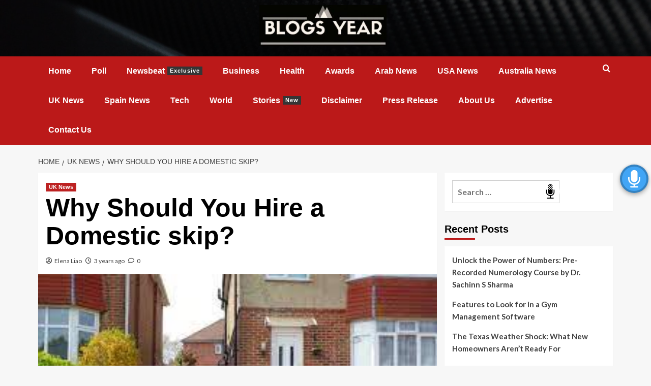

--- FILE ---
content_type: text/html; charset=UTF-8
request_url: https://blogsyear.com/why-should-you-hire-a-domestic-skip/
body_size: 19413
content:
<!doctype html>
<html lang="en-US">

<head>
	<!-- LaraPush Push Notification Integration -->
<script src="https://cdn.larapush.com/scripts/larapush-popup-5.0.0.min.js"></script>
	<!-- Google tag (gtag.js) -->
<script async src="https://www.googletagmanager.com/gtag/js?id=G-SFL6C80TPP"></script>
<script>
  window.dataLayer = window.dataLayer || [];
  function gtag(){dataLayer.push(arguments);}
  gtag('js', new Date());

  gtag('config', 'G-SFL6C80TPP');
</script>
	
    <meta charset="UTF-8">
    <meta name="viewport" content="width=device-width, initial-scale=1">
    <link rel="profile" href="https://gmpg.org/xfn/11">
    <script type="text/javascript">
/* <![CDATA[ */
(()=>{var e={};e.g=function(){if("object"==typeof globalThis)return globalThis;try{return this||new Function("return this")()}catch(e){if("object"==typeof window)return window}}(),function({ampUrl:n,isCustomizePreview:t,isAmpDevMode:r,noampQueryVarName:o,noampQueryVarValue:s,disabledStorageKey:i,mobileUserAgents:a,regexRegex:c}){if("undefined"==typeof sessionStorage)return;const d=new RegExp(c);if(!a.some((e=>{const n=e.match(d);return!(!n||!new RegExp(n[1],n[2]).test(navigator.userAgent))||navigator.userAgent.includes(e)})))return;e.g.addEventListener("DOMContentLoaded",(()=>{const e=document.getElementById("amp-mobile-version-switcher");if(!e)return;e.hidden=!1;const n=e.querySelector("a[href]");n&&n.addEventListener("click",(()=>{sessionStorage.removeItem(i)}))}));const g=r&&["paired-browsing-non-amp","paired-browsing-amp"].includes(window.name);if(sessionStorage.getItem(i)||t||g)return;const u=new URL(location.href),m=new URL(n);m.hash=u.hash,u.searchParams.has(o)&&s===u.searchParams.get(o)?sessionStorage.setItem(i,"1"):m.href!==u.href&&(window.stop(),location.replace(m.href))}({"ampUrl":"https:\/\/blogsyear.com\/why-should-you-hire-a-domestic-skip\/amp\/","noampQueryVarName":"noamp","noampQueryVarValue":"mobile","disabledStorageKey":"amp_mobile_redirect_disabled","mobileUserAgents":["Mobile","Android","Silk\/","Kindle","BlackBerry","Opera Mini","Opera Mobi"],"regexRegex":"^\\\/((?:.|\\n)+)\\\/([i]*)$","isCustomizePreview":false,"isAmpDevMode":false})})();
/* ]]> */
</script>
<meta name='robots' content='index, follow, max-image-preview:large, max-snippet:-1, max-video-preview:-1' />
<link rel='preload' href='https://fonts.googleapis.com/css?family=Source%2BSans%2BPro%3A400%2C700%7CLato%3A400%2C700&#038;subset=latin&#038;display=swap' as='style' onload="this.onload=null;this.rel='stylesheet'" type='text/css' media='all' crossorigin='anonymous'>
<link rel='preconnect' href='https://fonts.googleapis.com' crossorigin='anonymous'>
<link rel='preconnect' href='https://fonts.gstatic.com' crossorigin='anonymous'>

	<!-- This site is optimized with the Yoast SEO plugin v25.5 - https://yoast.com/wordpress/plugins/seo/ -->
	<title>Why Should You Hire a Domestic skip?</title>
	<meta name="description" content="Domestic skips are much smaller than the commercial skips found on construction sites. Skip hire Bolton offers skips in a range of sizes including 2, 4 and 8 yards, fit for a range of different projects." />
	<link rel="canonical" href="https://blogsyear.com/why-should-you-hire-a-domestic-skip/" />
	<meta property="og:locale" content="en_US" />
	<meta property="og:type" content="article" />
	<meta property="og:title" content="Why Should You Hire a Domestic skip?" />
	<meta property="og:description" content="Domestic skips are much smaller than the commercial skips found on construction sites. Skip hire Bolton offers skips in a range of sizes including 2, 4 and 8 yards, fit for a range of different projects." />
	<meta property="og:url" content="https://blogsyear.com/why-should-you-hire-a-domestic-skip/" />
	<meta property="og:site_name" content="Publish Your Passions Your Way" />
	<meta property="article:published_time" content="2022-11-15T04:30:04+00:00" />
	<meta property="article:modified_time" content="2022-11-15T04:36:11+00:00" />
	<meta property="og:image" content="https://blogsyear.com/wp-content/uploads/2022/11/skip-hire-1.jpg" />
	<meta property="og:image:width" content="275" />
	<meta property="og:image:height" content="183" />
	<meta property="og:image:type" content="image/jpeg" />
	<meta name="author" content="Elena Liao" />
	<meta name="twitter:card" content="summary_large_image" />
	<meta name="twitter:label1" content="Written by" />
	<meta name="twitter:data1" content="Elena Liao" />
	<meta name="twitter:label2" content="Est. reading time" />
	<meta name="twitter:data2" content="3 minutes" />
	<script type="application/ld+json" class="yoast-schema-graph">{"@context":"https://schema.org","@graph":[{"@type":["Article","BlogPosting"],"@id":"https://blogsyear.com/why-should-you-hire-a-domestic-skip/#article","isPartOf":{"@id":"https://blogsyear.com/why-should-you-hire-a-domestic-skip/"},"author":{"name":"Elena Liao","@id":"https://blogsyear.com/#/schema/person/f562d98747ebada6d9a4062a461b2c66"},"headline":"Why Should You Hire a Domestic skip?","datePublished":"2022-11-15T04:30:04+00:00","dateModified":"2022-11-15T04:36:11+00:00","mainEntityOfPage":{"@id":"https://blogsyear.com/why-should-you-hire-a-domestic-skip/"},"wordCount":665,"commentCount":0,"publisher":{"@id":"https://blogsyear.com/#organization"},"image":{"@id":"https://blogsyear.com/why-should-you-hire-a-domestic-skip/#primaryimage"},"thumbnailUrl":"https://blogsyear.com/wp-content/uploads/2022/11/skip-hire-1.jpg","keywords":["Skip hire Bolton"],"articleSection":["UK News"],"inLanguage":"en-US","potentialAction":[{"@type":"CommentAction","name":"Comment","target":["https://blogsyear.com/why-should-you-hire-a-domestic-skip/#respond"]}]},{"@type":"WebPage","@id":"https://blogsyear.com/why-should-you-hire-a-domestic-skip/","url":"https://blogsyear.com/why-should-you-hire-a-domestic-skip/","name":"Why Should You Hire a Domestic skip?","isPartOf":{"@id":"https://blogsyear.com/#website"},"primaryImageOfPage":{"@id":"https://blogsyear.com/why-should-you-hire-a-domestic-skip/#primaryimage"},"image":{"@id":"https://blogsyear.com/why-should-you-hire-a-domestic-skip/#primaryimage"},"thumbnailUrl":"https://blogsyear.com/wp-content/uploads/2022/11/skip-hire-1.jpg","datePublished":"2022-11-15T04:30:04+00:00","dateModified":"2022-11-15T04:36:11+00:00","description":"Domestic skips are much smaller than the commercial skips found on construction sites. Skip hire Bolton offers skips in a range of sizes including 2, 4 and 8 yards, fit for a range of different projects.","breadcrumb":{"@id":"https://blogsyear.com/why-should-you-hire-a-domestic-skip/#breadcrumb"},"inLanguage":"en-US","potentialAction":[{"@type":"ReadAction","target":["https://blogsyear.com/why-should-you-hire-a-domestic-skip/"]}]},{"@type":"ImageObject","inLanguage":"en-US","@id":"https://blogsyear.com/why-should-you-hire-a-domestic-skip/#primaryimage","url":"https://blogsyear.com/wp-content/uploads/2022/11/skip-hire-1.jpg","contentUrl":"https://blogsyear.com/wp-content/uploads/2022/11/skip-hire-1.jpg","width":275,"height":183,"caption":"Skip hire"},{"@type":"BreadcrumbList","@id":"https://blogsyear.com/why-should-you-hire-a-domestic-skip/#breadcrumb","itemListElement":[{"@type":"ListItem","position":1,"name":"Home","item":"https://blogsyear.com/"},{"@type":"ListItem","position":2,"name":"Blog","item":"https://blogsyear.com/blog/"},{"@type":"ListItem","position":3,"name":"Why Should You Hire a Domestic skip?"}]},{"@type":"WebSite","@id":"https://blogsyear.com/#website","url":"https://blogsyear.com/","name":"Publish Your Passions Your Way","description":"The Best Blogs of the Year","publisher":{"@id":"https://blogsyear.com/#organization"},"potentialAction":[{"@type":"SearchAction","target":{"@type":"EntryPoint","urlTemplate":"https://blogsyear.com/?s={search_term_string}"},"query-input":{"@type":"PropertyValueSpecification","valueRequired":true,"valueName":"search_term_string"}}],"inLanguage":"en-US"},{"@type":"Organization","@id":"https://blogsyear.com/#organization","name":"Publish Your Passions Your Way","url":"https://blogsyear.com/","logo":{"@type":"ImageObject","inLanguage":"en-US","@id":"https://blogsyear.com/#/schema/logo/image/","url":"https://blogsyear.com/wp-content/uploads/2019/01/cropped-BLO-1-300x97-1.jpg","contentUrl":"https://blogsyear.com/wp-content/uploads/2019/01/cropped-BLO-1-300x97-1.jpg","width":300,"height":97,"caption":"Publish Your Passions Your Way"},"image":{"@id":"https://blogsyear.com/#/schema/logo/image/"}},{"@type":"Person","@id":"https://blogsyear.com/#/schema/person/f562d98747ebada6d9a4062a461b2c66","name":"Elena Liao","image":{"@type":"ImageObject","inLanguage":"en-US","@id":"https://blogsyear.com/#/schema/person/image/","url":"https://secure.gravatar.com/avatar/4b7c0a36fcfa11a4d92a40cc98427693f92ac8b184ced954d907f34083939be6?s=96&r=g","contentUrl":"https://secure.gravatar.com/avatar/4b7c0a36fcfa11a4d92a40cc98427693f92ac8b184ced954d907f34083939be6?s=96&r=g","caption":"Elena Liao"},"description":"Blogs Year is an Internationalist literary Magazine Based in the United states, United Kingdom, India, Australia, Newzeland &amp; Other 150+ Countries In the World Publishing a Variety of Contemporary Writers from Around the world, it Provides Informational, Latest, Viral , Trending News of the Worldwide","sameAs":["https://blogsyear.com/"],"url":"https://blogsyear.com/author/blogsyearmagazine/"}]}</script>
	<!-- / Yoast SEO plugin. -->


<link rel='dns-prefetch' href='//fonts.googleapis.com' />
<link rel='preconnect' href='https://fonts.googleapis.com' />
<link rel='preconnect' href='https://fonts.gstatic.com' />
<link rel="alternate" type="application/rss+xml" title="Publish Your Passions Your Way &raquo; Feed" href="https://blogsyear.com/feed/" />
<link rel="alternate" type="application/rss+xml" title="Publish Your Passions Your Way &raquo; Comments Feed" href="https://blogsyear.com/comments/feed/" />
<link rel="alternate" type="application/rss+xml" title="Publish Your Passions Your Way &raquo; Why Should You Hire a Domestic skip? Comments Feed" href="https://blogsyear.com/why-should-you-hire-a-domestic-skip/feed/" />
<link rel="alternate" title="oEmbed (JSON)" type="application/json+oembed" href="https://blogsyear.com/wp-json/oembed/1.0/embed?url=https%3A%2F%2Fblogsyear.com%2Fwhy-should-you-hire-a-domestic-skip%2F" />
<link rel="alternate" title="oEmbed (XML)" type="text/xml+oembed" href="https://blogsyear.com/wp-json/oembed/1.0/embed?url=https%3A%2F%2Fblogsyear.com%2Fwhy-should-you-hire-a-domestic-skip%2F&#038;format=xml" />
<style id='wp-img-auto-sizes-contain-inline-css' type='text/css'>
img:is([sizes=auto i],[sizes^="auto," i]){contain-intrinsic-size:3000px 1500px}
/*# sourceURL=wp-img-auto-sizes-contain-inline-css */
</style>

<style id='wp-emoji-styles-inline-css' type='text/css'>

	img.wp-smiley, img.emoji {
		display: inline !important;
		border: none !important;
		box-shadow: none !important;
		height: 1em !important;
		width: 1em !important;
		margin: 0 0.07em !important;
		vertical-align: -0.1em !important;
		background: none !important;
		padding: 0 !important;
	}
/*# sourceURL=wp-emoji-styles-inline-css */
</style>
<link rel='stylesheet' id='contact-form-7-css' href='https://blogsyear.com/wp-content/plugins/contact-form-7/includes/css/styles.css?ver=6.1.4' type='text/css' media='all' />
<link rel='stylesheet' id='ez-toc-css' href='https://blogsyear.com/wp-content/plugins/easy-table-of-contents/assets/css/screen.min.css?ver=2.0.80' type='text/css' media='all' />
<style id='ez-toc-inline-css' type='text/css'>
div#ez-toc-container .ez-toc-title {font-size: 120%;}div#ez-toc-container .ez-toc-title {font-weight: 500;}div#ez-toc-container ul li , div#ez-toc-container ul li a {font-size: 95%;}div#ez-toc-container ul li , div#ez-toc-container ul li a {font-weight: 500;}div#ez-toc-container nav ul ul li {font-size: 90%;}.ez-toc-box-title {font-weight: bold; margin-bottom: 10px; text-align: center; text-transform: uppercase; letter-spacing: 1px; color: #666; padding-bottom: 5px;position:absolute;top:-4%;left:5%;background-color: inherit;transition: top 0.3s ease;}.ez-toc-box-title.toc-closed {top:-25%;}
.ez-toc-container-direction {direction: ltr;}.ez-toc-counter ul{counter-reset: item ;}.ez-toc-counter nav ul li a::before {content: counters(item, '.', decimal) '. ';display: inline-block;counter-increment: item;flex-grow: 0;flex-shrink: 0;margin-right: .2em; float: left; }.ez-toc-widget-direction {direction: ltr;}.ez-toc-widget-container ul{counter-reset: item ;}.ez-toc-widget-container nav ul li a::before {content: counters(item, '.', decimal) '. ';display: inline-block;counter-increment: item;flex-grow: 0;flex-shrink: 0;margin-right: .2em; float: left; }
/*# sourceURL=ez-toc-inline-css */
</style>
<link rel='stylesheet' id='universal-voice-search-css' href='https://blogsyear.com/wp-content/plugins/universal-voice-search/css/universal-voice-search.css?ver=1768626110' type='text/css' media='screen' />
<link crossorigin="anonymous" rel='stylesheet' id='covernews-google-fonts-css' href='https://fonts.googleapis.com/css?family=Source%2BSans%2BPro%3A400%2C700%7CLato%3A400%2C700&#038;subset=latin&#038;display=swap' type='text/css' media='all' />
<link rel='stylesheet' id='covernews-icons-css' href='https://blogsyear.com/wp-content/themes/covernews/assets/icons/style.css?ver=6.9' type='text/css' media='all' />
<link rel='stylesheet' id='bootstrap-css' href='https://blogsyear.com/wp-content/themes/covernews/assets/bootstrap/css/bootstrap.min.css?ver=6.9' type='text/css' media='all' />
<link rel='stylesheet' id='covernews-style-css' href='https://blogsyear.com/wp-content/themes/covernews/style.min.css?ver=5.2.2' type='text/css' media='all' />
<script type="text/javascript" src="https://blogsyear.com/wp-includes/js/jquery/jquery.min.js?ver=3.7.1" id="jquery-core-js"></script>
<script type="text/javascript" src="https://blogsyear.com/wp-includes/js/jquery/jquery-migrate.min.js?ver=3.4.1" id="jquery-migrate-js"></script>
<link rel="https://api.w.org/" href="https://blogsyear.com/wp-json/" /><link rel="alternate" title="JSON" type="application/json" href="https://blogsyear.com/wp-json/wp/v2/posts/12383" /><link rel="EditURI" type="application/rsd+xml" title="RSD" href="https://blogsyear.com/xmlrpc.php?rsd" />
<meta name="generator" content="WordPress 6.9" />
<link rel='shortlink' href='https://blogsyear.com/?p=12383' />
<!-- LaraPush Push Notification Integration by Plugin -->
<script src="https://cdn.larapush.com/scripts/larapush-popup-5.0.0.min.js"></script>
<script>
    var additionalJsCode = "function LoadLaraPush(){ if (typeof LaraPush === \"function\") {new LaraPush(JSON.parse(atob('[base64]')), JSON.parse(atob('[base64]')));}}LoadLaraPush();";
    eval(additionalJsCode);
</script>
<!-- /.LaraPush Push Notification Integration by Plugin -->
<link rel="alternate" type="text/html" media="only screen and (max-width: 640px)" href="https://blogsyear.com/why-should-you-hire-a-domestic-skip/amp/"><link rel="preload" href="https://blogsyear.com/wp-content/uploads/2018/07/cropped-pexels-photo-596815-1-1-2.jpeg" as="image"><link rel="pingback" href="https://blogsyear.com/xmlrpc.php">        <style type="text/css">
                        .site-title,
            .site-description {
                position: absolute;
                clip: rect(1px, 1px, 1px, 1px);
                display: none;
            }

                    .elementor-template-full-width .elementor-section.elementor-section-full_width > .elementor-container,
        .elementor-template-full-width .elementor-section.elementor-section-boxed > .elementor-container{
            max-width: 1200px;
        }
        @media (min-width: 1600px){
            .elementor-template-full-width .elementor-section.elementor-section-full_width > .elementor-container,
            .elementor-template-full-width .elementor-section.elementor-section-boxed > .elementor-container{
                max-width: 1600px;
            }
        }
        
        .align-content-left .elementor-section-stretched,
        .align-content-right .elementor-section-stretched {
            max-width: 100%;
            left: 0 !important;
        }


        </style>
        <link rel="amphtml" href="https://blogsyear.com/why-should-you-hire-a-domestic-skip/amp/"><style>#amp-mobile-version-switcher{left:0;position:absolute;width:100%;z-index:100}#amp-mobile-version-switcher>a{background-color:#444;border:0;color:#eaeaea;display:block;font-family:-apple-system,BlinkMacSystemFont,Segoe UI,Roboto,Oxygen-Sans,Ubuntu,Cantarell,Helvetica Neue,sans-serif;font-size:16px;font-weight:600;padding:15px 0;text-align:center;-webkit-text-decoration:none;text-decoration:none}#amp-mobile-version-switcher>a:active,#amp-mobile-version-switcher>a:focus,#amp-mobile-version-switcher>a:hover{-webkit-text-decoration:underline;text-decoration:underline}</style><link rel="icon" href="https://blogsyear.com/wp-content/uploads/2023/09/cropped-377267239_903735374545920_7120930196375819071_n-32x32.jpg" sizes="32x32" />
<link rel="icon" href="https://blogsyear.com/wp-content/uploads/2023/09/cropped-377267239_903735374545920_7120930196375819071_n-192x192.jpg" sizes="192x192" />
<link rel="apple-touch-icon" href="https://blogsyear.com/wp-content/uploads/2023/09/cropped-377267239_903735374545920_7120930196375819071_n-180x180.jpg" />
<meta name="msapplication-TileImage" content="https://blogsyear.com/wp-content/uploads/2023/09/cropped-377267239_903735374545920_7120930196375819071_n-270x270.jpg" />
		<style type="text/css" id="wp-custom-css">
			.top-masthead {
    display: none;
}
.site-branding h1, .site-branding p {
    display: none;
}
span.hide-credit {
    display: none;
}
.masthead-banner .col-md-4 {
	width:100%;
}
.masthead-banner .site-branding {
	text-align:center;
}
.masthead-banner .custom-logo-link img {
	width:250px;
}
.masthead-banner.data-bg {
    padding: 10px 0;
}
.main-navigation .menu ul.menu-desktop > li > a {
	padding: 20px;
}
.container {
    padding-left: 50px;
    padding-right: 50px;
}
		</style>
		</head>

<body class="wp-singular post-template-default single single-post postid-12383 single-format-standard wp-custom-logo wp-embed-responsive wp-theme-covernews default-content-layout scrollup-sticky-header aft-sticky-header aft-sticky-sidebar default aft-container-default aft-main-banner-slider-editors-picks-trending single-content-mode-default header-image-default align-content-left aft-and">
    
    
    <div id="page" class="site">
        <a class="skip-link screen-reader-text" href="#content">Skip to content</a>

        <div class="header-layout-1">
            <div class="top-masthead">

            <div class="container">
                <div class="row">
                                            <div class="col-xs-12 col-sm-12 col-md-8 device-center">
                                                            <span class="topbar-date">
                                    January 17, 2026                                </span>

                            
                            <div class="top-navigation"><ul id="top-menu" class="menu"><li id="menu-item-1522" class="menu-item menu-item-type-post_type menu-item-object-page menu-item-1522"><a href="https://blogsyear.com/?page_id=222">Login</a></li>
<li id="menu-item-1523" class="menu-item menu-item-type-post_type menu-item-object-page menu-item-1523"><a href="https://blogsyear.com/?page_id=220">Registration</a></li>
<li id="menu-item-1521" class="menu-item menu-item-type-post_type menu-item-object-page menu-item-1521"><a href="https://blogsyear.com/?page_id=229">Submit Post</a></li>
</ul></div>                        </div>
                                                        </div>
            </div>
        </div> <!--    Topbar Ends-->
        <header id="masthead" class="site-header">
                <div class="masthead-banner af-header-image data-bg"  style="background-image: url(https://blogsyear.com/wp-content/uploads/2018/07/cropped-pexels-photo-596815-1-1-2.jpeg);" >
            <div class="container">
                <div class="row">
                    <div class="col-md-4">
                        <div class="site-branding">
                            <a href="https://blogsyear.com/" class="custom-logo-link" rel="home"><img width="300" height="97" src="https://blogsyear.com/wp-content/uploads/2019/01/cropped-BLO-1-300x97-1.jpg" class="custom-logo" alt="Blogsyear" decoding="async" loading="lazy" /></a>                                <p class="site-title font-family-1">
                                    <a href="https://blogsyear.com/" rel="home">Publish Your Passions Your Way</a>
                                </p>
                            
                                                            <p class="site-description">The Best Blogs of the Year</p>
                                                    </div>
                    </div>
                    <div class="col-md-8">
                                    <div class="banner-promotions-wrapper">
                                    <div class="promotion-section">
                        <a href="http://www.blogsyear.com" target="_blank">
                                                    </a>
                    </div>
                                
            </div>
            <!-- Trending line END -->
                                </div>
                </div>
            </div>
        </div>
        <nav id="site-navigation" class="main-navigation">
            <div class="container">
                <div class="row">
                    <div class="kol-12">
                        <div class="navigation-container">

                            <div class="main-navigation-container-items-wrapper">

                                <span class="toggle-menu" aria-controls="primary-menu" aria-expanded="false">
                                    <a href="javascript:void(0)" class="aft-void-menu">
                                        <span class="screen-reader-text">Primary Menu</span>
                                        <i class="ham"></i>
                                    </a>
                                </span>
                                <span class="af-mobile-site-title-wrap">
                                    <a href="https://blogsyear.com/" class="custom-logo-link" rel="home"><img width="300" height="97" src="https://blogsyear.com/wp-content/uploads/2019/01/cropped-BLO-1-300x97-1.jpg" class="custom-logo" alt="Blogsyear" decoding="async" loading="lazy" /></a>                                    <p class="site-title font-family-1">
                                        <a href="https://blogsyear.com/" rel="home">Publish Your Passions Your Way</a>
                                    </p>
                                </span>
                                <div class="menu main-menu"><ul id="primary-menu" class="menu"><li id="menu-item-1487" class="menu-item menu-item-type-custom menu-item-object-custom menu-item-home menu-item-1487"><a href="https://blogsyear.com/">Home</a></li>
<li id="menu-item-6914" class="menu-item menu-item-type-custom menu-item-object-custom menu-item-6914"><a href="https://blogsyear.com/poll/">Poll</a></li>
<li id="menu-item-1478" class="menu-item menu-item-type-taxonomy menu-item-object-category menu-item-1478"><a href="https://blogsyear.com/category/newsbeat/">Newsbeat<span class="menu-description">Exclusive</span></a></li>
<li id="menu-item-1479" class="menu-item menu-item-type-taxonomy menu-item-object-category menu-item-1479"><a href="https://blogsyear.com/category/business/">Business</a></li>
<li id="menu-item-1481" class="menu-item menu-item-type-taxonomy menu-item-object-category menu-item-1481"><a href="https://blogsyear.com/category/health/">Health</a></li>
<li id="menu-item-6256" class="menu-item menu-item-type-taxonomy menu-item-object-category menu-item-6256"><a href="https://blogsyear.com/category/awards/">Awards</a></li>
<li id="menu-item-8763" class="menu-item menu-item-type-taxonomy menu-item-object-category menu-item-8763"><a href="https://blogsyear.com/category/arab-news/">Arab News</a></li>
<li id="menu-item-8760" class="menu-item menu-item-type-taxonomy menu-item-object-category menu-item-8760"><a href="https://blogsyear.com/category/usa-news/">USA News</a></li>
<li id="menu-item-8761" class="menu-item menu-item-type-taxonomy menu-item-object-category menu-item-8761"><a href="https://blogsyear.com/category/australia-news/">Australia News</a></li>
<li id="menu-item-8762" class="menu-item menu-item-type-taxonomy menu-item-object-category current-post-ancestor current-menu-parent current-post-parent menu-item-8762"><a href="https://blogsyear.com/category/uk-news/">UK News</a></li>
<li id="menu-item-10420" class="menu-item menu-item-type-taxonomy menu-item-object-category menu-item-10420"><a href="https://blogsyear.com/category/spain/">Spain News</a></li>
<li id="menu-item-1480" class="menu-item menu-item-type-taxonomy menu-item-object-category menu-item-1480"><a href="https://blogsyear.com/category/tech/">Tech</a></li>
<li id="menu-item-1485" class="menu-item menu-item-type-taxonomy menu-item-object-category menu-item-1485"><a href="https://blogsyear.com/category/world/">World</a></li>
<li id="menu-item-1484" class="menu-item menu-item-type-taxonomy menu-item-object-category menu-item-1484"><a href="https://blogsyear.com/category/stories/">Stories<span class="menu-description">New</span></a></li>
<li id="menu-item-6259" class="menu-item menu-item-type-post_type menu-item-object-page menu-item-6259"><a href="https://blogsyear.com/disclaimer/">Disclaimer</a></li>
<li id="menu-item-15463" class="menu-item menu-item-type-taxonomy menu-item-object-category menu-item-15463"><a href="https://blogsyear.com/category/press-release/">Press Release</a></li>
<li id="menu-item-6261" class="menu-item menu-item-type-post_type menu-item-object-page menu-item-6261"><a href="https://blogsyear.com/about-us/">About Us</a></li>
<li id="menu-item-6257" class="menu-item menu-item-type-post_type menu-item-object-page menu-item-6257"><a href="https://blogsyear.com/advertise/">Advertise</a></li>
<li id="menu-item-6260" class="menu-item menu-item-type-post_type menu-item-object-page menu-item-6260"><a href="https://blogsyear.com/contact-us/">Contact Us</a></li>
</ul></div>                            </div>
                            <div class="cart-search">

                                <div class="af-search-wrap">
                                    <div class="search-overlay">
                                        <a href="#" title="Search" class="search-icon">
                                            <i class="fa fa-search"></i>
                                        </a>
                                        <div class="af-search-form">
                                            <form role="search" method="get" class="search-form" action="https://blogsyear.com/">
				<label>
					<span class="screen-reader-text">Search for:</span>
					<input type="search" class="search-field" placeholder="Search &hellip;" value="" name="s" />
				</label>
				<input type="submit" class="search-submit" value="Search" />
			</form>                                        </div>
                                    </div>
                                </div>
                            </div>


                        </div>
                    </div>
                </div>
            </div>
        </nav>
    </header>
</div>

        
            <div id="content" class="container">
                                <div class="em-breadcrumbs font-family-1 covernews-breadcrumbs">
            <div class="row">
                <div role="navigation" aria-label="Breadcrumbs" class="breadcrumb-trail breadcrumbs" itemprop="breadcrumb"><ul class="trail-items" itemscope itemtype="http://schema.org/BreadcrumbList"><meta name="numberOfItems" content="3" /><meta name="itemListOrder" content="Ascending" /><li itemprop="itemListElement" itemscope itemtype="http://schema.org/ListItem" class="trail-item trail-begin"><a href="https://blogsyear.com/" rel="home" itemprop="item"><span itemprop="name">Home</span></a><meta itemprop="position" content="1" /></li><li itemprop="itemListElement" itemscope itemtype="http://schema.org/ListItem" class="trail-item"><a href="https://blogsyear.com/category/uk-news/" itemprop="item"><span itemprop="name">UK News</span></a><meta itemprop="position" content="2" /></li><li itemprop="itemListElement" itemscope itemtype="http://schema.org/ListItem" class="trail-item trail-end"><a href="https://blogsyear.com/why-should-you-hire-a-domestic-skip/" itemprop="item"><span itemprop="name">Why Should You Hire a Domestic skip?</span></a><meta itemprop="position" content="3" /></li></ul></div>            </div>
        </div>
                <div class="section-block-upper row">
                <div id="primary" class="content-area">
                    <main id="main" class="site-main">

                                                    <article id="post-12383" class="af-single-article post-12383 post type-post status-publish format-standard has-post-thumbnail hentry category-uk-news tag-skip-hire-bolton">
                                <div class="entry-content-wrap">
                                    <header class="entry-header">

    <div class="header-details-wrapper">
        <div class="entry-header-details">
                            <div class="figure-categories figure-categories-bg">
                                        <ul class="cat-links"><li class="meta-category">
                             <a class="covernews-categories category-color-1"
                            href="https://blogsyear.com/category/uk-news/" 
                            aria-label="View all posts in UK News"> 
                                 UK News
                             </a>
                        </li></ul>                </div>
                        <h1 class="entry-title">Why Should You Hire a Domestic skip?</h1>
            
                
    <span class="author-links">

      
        <span class="item-metadata posts-author">
          <i class="far fa-user-circle"></i>
                          <a href="https://blogsyear.com/author/blogsyearmagazine/">
                    Elena Liao                </a>
               </span>
                    <span class="item-metadata posts-date">
          <i class="far fa-clock"></i>
          <a href="https://blogsyear.com/2022/11/">
            3 years ago          </a>
        </span>
                      <span class="aft-comment-count">
            <a href="https://blogsyear.com/why-should-you-hire-a-domestic-skip/">
              <i class="far fa-comment"></i>
              <span class="aft-show-hover">
                0              </span>
            </a>
          </span>
          </span>
                

                    </div>
    </div>

        <div class="aft-post-thumbnail-wrapper">    
                    <div class="post-thumbnail full-width-image">
                    <img width="275" height="183" src="https://blogsyear.com/wp-content/uploads/2022/11/skip-hire-1.jpg" class="attachment-covernews-featured size-covernews-featured wp-post-image" alt="Skip hire" decoding="async" fetchpriority="high" loading="lazy" />                </div>
            
                </div>
    </header><!-- .entry-header -->                                    

    <div class="entry-content">
        <p><span style="font-weight: 400;">If you’re planning on renovating your home or simply having a declutter, you need to consider the amount of broken and unwanted items that will build up to be thrown away.</span></p>
<p><em>Also Read: &#8211;<span style="color: #0000ff;"><a style="color: #0000ff;" href="https://blogsyear.com/everything-you-need-to-know-about-skip-hire-chorley/"><strong>Everything You Need to Know About Skip Hire Chorley</strong></a></span></em></p>
<p><span style="font-weight: 400;">But how do you manage waste during home and garden makeovers?</span></p>
<p><span style="font-weight: 400;">Hiring a domestic skip is a fuss-free waste removal solution that won’t break the bank. It’s completely customisable, eco-friendly and gives you the space to plan your renovations. </span></p>
<p><span style="font-weight: 400;">Here’s everything you need to know about domestic </span><b>skip hire Bolton</b><span style="font-weight: 400;"> and why you should consider hiring.</span></p>
<div id="ez-toc-container" class="ez-toc-v2_0_80 counter-hierarchy ez-toc-counter ez-toc-grey ez-toc-container-direction">
<div class="ez-toc-title-container">
<p class="ez-toc-title" style="cursor:inherit">Table of Contents</p>
<span class="ez-toc-title-toggle"><a href="#" class="ez-toc-pull-right ez-toc-btn ez-toc-btn-xs ez-toc-btn-default ez-toc-toggle" aria-label="Toggle Table of Content"><span class="ez-toc-js-icon-con"><span class=""><span class="eztoc-hide" style="display:none;">Toggle</span><span class="ez-toc-icon-toggle-span"><svg style="fill: #999;color:#999" xmlns="http://www.w3.org/2000/svg" class="list-377408" width="20px" height="20px" viewBox="0 0 24 24" fill="none"><path d="M6 6H4v2h2V6zm14 0H8v2h12V6zM4 11h2v2H4v-2zm16 0H8v2h12v-2zM4 16h2v2H4v-2zm16 0H8v2h12v-2z" fill="currentColor"></path></svg><svg style="fill: #999;color:#999" class="arrow-unsorted-368013" xmlns="http://www.w3.org/2000/svg" width="10px" height="10px" viewBox="0 0 24 24" version="1.2" baseProfile="tiny"><path d="M18.2 9.3l-6.2-6.3-6.2 6.3c-.2.2-.3.4-.3.7s.1.5.3.7c.2.2.4.3.7.3h11c.3 0 .5-.1.7-.3.2-.2.3-.5.3-.7s-.1-.5-.3-.7zM5.8 14.7l6.2 6.3 6.2-6.3c.2-.2.3-.5.3-.7s-.1-.5-.3-.7c-.2-.2-.4-.3-.7-.3h-11c-.3 0-.5.1-.7.3-.2.2-.3.5-.3.7s.1.5.3.7z"/></svg></span></span></span></a></span></div>
<nav><ul class='ez-toc-list ez-toc-list-level-1 ' ><li class='ez-toc-page-1 ez-toc-heading-level-3'><a class="ez-toc-link ez-toc-heading-1" href="#What_is_domestic_skip_hire_in_Bolton" >What is domestic skip hire in Bolton?</a></li><li class='ez-toc-page-1 ez-toc-heading-level-3'><a class="ez-toc-link ez-toc-heading-2" href="#What_is_skip_hire_in_Bolton_used_for" >What is skip hire in Bolton used for?</a></li><li class='ez-toc-page-1 ez-toc-heading-level-3'><a class="ez-toc-link ez-toc-heading-3" href="#The_benefits_of_domestic_skip_hire_Bolton" >The benefits of domestic skip hire Bolton</a></li><li class='ez-toc-page-1 ez-toc-heading-level-3'><a class="ez-toc-link ez-toc-heading-4" href="#Domestic_skips_are_convenient" >Domestic skips are convenient</a></li><li class='ez-toc-page-1 ez-toc-heading-level-3'><a class="ez-toc-link ez-toc-heading-5" href="#Skips_are_eco-friendly" >Skips are eco-friendly</a></li><li class='ez-toc-page-1 ez-toc-heading-level-3'><a class="ez-toc-link ez-toc-heading-6" href="#Skip_hire_will_speed_up_your_work" >Skip hire will speed up your work</a></li><li class='ez-toc-page-1 ez-toc-heading-level-3'><a class="ez-toc-link ez-toc-heading-7" href="#Domestic_skip_hire_improves_health_and_safety" >Domestic skip hire improves health and safety</a></li><li class='ez-toc-page-1 ez-toc-heading-level-3'><a class="ez-toc-link ez-toc-heading-8" href="#Get_in_touch_with_the_specialists_on_skip_hire_in_Bolton" >Get in touch with the specialists on skip hire in Bolton</a></li></ul></nav></div>
<h3><span class="ez-toc-section" id="What_is_domestic_skip_hire_in_Bolton"></span><strong><em>What is domestic skip hire in Bolton?</em></strong><span class="ez-toc-section-end"></span></h3>
<p><span style="font-weight: 400;">When talking about domestic skip hire, we’re referring to skips hired for household projects. </span></p>
<p><span style="font-weight: 400;">Domestic skips are much smaller than the commercial skips found on construction sites.</span> <a href="https://boltonskiphire.co.uk/"><b>Skip hire Bolton</b><span style="font-weight: 400;"> </span></a><span style="font-weight: 400;">offers skips in a range of sizes including 2, 4 and 8 yards, fit for a range of different projects.</span></p>
<h3><span class="ez-toc-section" id="What_is_skip_hire_in_Bolton_used_for"></span><em><strong>What is skip hire in Bolton used for?</strong></em><span class="ez-toc-section-end"></span></h3>
<p><span style="font-weight: 400;">Skip hire in Bolton is excellently suited to a range of smaller domestic projects, including:</span></p>
<ul>
<li style="font-weight: 400;" aria-level="1"><span style="font-weight: 400;">House clear-outs</span></li>
<li style="font-weight: 400;" aria-level="1"><span style="font-weight: 400;">Kitchen and bathroom renovations</span></li>
<li style="font-weight: 400;" aria-level="1"><span style="font-weight: 400;">Garden renovations and landscaping</span></li>
<li style="font-weight: 400;" aria-level="1"><span style="font-weight: 400;">Attic conversions</span></li>
</ul>
<p><span style="font-weight: 400;">Skips can be placed at the front of your home, or the rear depending on accessibility.</span></p>
<p><span style="font-weight: 400;">However, you will need a skip hire permit if you’re planning to keep the skip on a public road. You can apply for this through your local council.</span></p>
<h3><span class="ez-toc-section" id="The_benefits_of_domestic_skip_hire_Bolton"></span><em><strong>The benefits of domestic skip hire Bolton</strong></em><span class="ez-toc-section-end"></span></h3>
<p><span style="font-weight: 400;">Hiring a skip offers a whole host of fantastic advantages that make them a brilliant way to manage waste. Here are just a few of the benefits:</span></p>
<h3><span class="ez-toc-section" id="Domestic_skips_are_convenient"></span><em><strong>Domestic skips are convenient</strong></em><span class="ez-toc-section-end"></span></h3>
<p><span style="font-weight: 400;">Imagine clearing out your home for renovation and having to drive back and forth to the tip – what a hassle!</span></p>
<p><span style="font-weight: 400;">Hiring a domestic skip means you can dispose of rubbish as soon as possible without leaving your property.</span></p>
<p><span style="font-weight: 400;">Skip hire in Bolton is highly convenient as its delivered to your home and collected at a time that suits you.</span></p>
<h3><span class="ez-toc-section" id="Skips_are_eco-friendly"></span><em><strong>Skips are eco-friendly</strong></em><span class="ez-toc-section-end"></span></h3>
<p><span style="font-weight: 400;">With domestic skip hire, doing what’s best for the environment is easy. Skip hire firms know exactly what to do with your rubbish, where to dispose of it correctly and what materials can be recycled.</span></p>
<p><span style="font-weight: 400;">This saves you the hassle of working it out and prevents the worry of accidentally disposing of waste in the wrong places.</span></p>
<p><span style="font-weight: 400;">Additionally, with the saved journeys to and from the tip, you aren’t using your car as much, meaning less unnecessary pollution will be produced. </span></p>
<h3><span class="ez-toc-section" id="Skip_hire_will_speed_up_your_work"></span><em><strong>Skip hire will speed up your work</strong></em><span class="ez-toc-section-end"></span></h3>
<p><span style="font-weight: 400;">Without being able to dispose of your clutter, there’s little choice but to leave it in the garage, back garden or down the side of your house, blocking valuable space. </span></p>
<p><span style="font-weight: 400;">This could mean pausing renovation work until it’s been removed, which is very frustrating and time-consuming.</span></p>
<p><span style="font-weight: 400;">With a domestic skip being just outside your home, you’re free to complete your project as quickly as you can. </span></p>
<h3><span class="ez-toc-section" id="Domestic_skip_hire_improves_health_and_safety"></span><em><strong>Domestic skip hire improves health and safety</strong></em><span class="ez-toc-section-end"></span></h3>
<p><span style="font-weight: 400;">Leaving waste around, such as old furniture and debris, is a recipe for disaster and could lead to accidents in your home. </span></p>
<p><span style="font-weight: 400;">Hiring a domestic skip can help to make your project safer and prevent children or pets from potential injuries.</span></p>
<h3><span class="ez-toc-section" id="Get_in_touch_with_the_specialists_on_skip_hire_in_Bolton"></span><em><strong>Get in touch with the specialists on skip hire in Bolton</strong></em><span class="ez-toc-section-end"></span></h3>
<p><span style="font-weight: 400;">When it comes to home renovations or general cleanouts, hiring a domestic skip is a no-brainer. </span></p>
<p><span style="font-weight: 400;">If you’d like to speak with a professional and are interested in hiring a domestic skip, look no further than Bolton Skip Hire</span><b>.</b></p>
<p><span style="font-weight: 400;">Specialising in skip hire in Bolton, their team of knowledgeable and experienced experts have been providing reliable skip-hire services for over 20 years &#8211; you could say they know a thing or two about domestic skip-hire.</span></p>
<p><span style="font-weight: 400;">You can get in touch with Bolton Skip Hire by calling 01204 383737. Alternatively, complete their online contact form and they will be in touch as soon as possible.</span></p>
                    <div class="post-item-metadata entry-meta">
                            </div>
               
        
	<nav class="navigation post-navigation" aria-label="Post Navigation">
		<h2 class="screen-reader-text">Post Navigation</h2>
		<div class="nav-links"><div class="nav-previous"><a href="https://blogsyear.com/what-skip-size-do-i-need/" rel="prev"><span class="em-post-navigation">Previous</span> What Skip Size do I Need?</a></div><div class="nav-next"><a href="https://blogsyear.com/your-seasonal-clear-out-with-skip-hire-bolton/" rel="next"><span class="em-post-navigation">Next</span> Your Seasonal Clear Out With Skip Hire Bolton</a></div></div>
	</nav>            </div><!-- .entry-content -->


                                </div>
                                
<div class="promotionspace enable-promotionspace">
  <div class="em-reated-posts  col-ten">
    <div class="row">
                <h3 class="related-title">
            More Stories          </h3>
                <div class="row">
                      <div class="col-sm-4 latest-posts-grid" data-mh="latest-posts-grid">
              <div class="spotlight-post">
                <figure class="categorised-article inside-img">
                  <div class="categorised-article-wrapper">
                    <div class="data-bg-hover data-bg-categorised read-bg-img">
                      <a href="https://blogsyear.com/cocker-spaniel/"
                        aria-label="10 Best Cocker Spaniel Breeds Care, Traits &#038; More">
                        <img width="300" height="180" src="https://blogsyear.com/wp-content/uploads/2025/03/Cocker-Spaniel-300x180.jpg" class="attachment-medium size-medium wp-post-image" alt="Cocker Spaniel" decoding="async" srcset="https://blogsyear.com/wp-content/uploads/2025/03/Cocker-Spaniel-300x180.jpg 300w, https://blogsyear.com/wp-content/uploads/2025/03/Cocker-Spaniel-1024x614.jpg 1024w, https://blogsyear.com/wp-content/uploads/2025/03/Cocker-Spaniel-768x461.jpg 768w, https://blogsyear.com/wp-content/uploads/2025/03/Cocker-Spaniel.jpg 1200w" sizes="(max-width: 300px) 100vw, 300px" loading="lazy" />                      </a>
                    </div>
                  </div>
                                    <div class="figure-categories figure-categories-bg">

                    <ul class="cat-links"><li class="meta-category">
                             <a class="covernews-categories category-color-1"
                            href="https://blogsyear.com/category/2025/" 
                            aria-label="View all posts in 2025"> 
                                 2025
                             </a>
                        </li><li class="meta-category">
                             <a class="covernews-categories category-color-1"
                            href="https://blogsyear.com/category/pets/" 
                            aria-label="View all posts in Pets"> 
                                 Pets
                             </a>
                        </li><li class="meta-category">
                             <a class="covernews-categories category-color-1"
                            href="https://blogsyear.com/category/uk-news/" 
                            aria-label="View all posts in UK News"> 
                                 UK News
                             </a>
                        </li><li class="meta-category">
                             <a class="covernews-categories category-color-1"
                            href="https://blogsyear.com/category/usa-news/" 
                            aria-label="View all posts in USA News"> 
                                 USA News
                             </a>
                        </li><li class="meta-category">
                             <a class="covernews-categories category-color-1"
                            href="https://blogsyear.com/category/world/" 
                            aria-label="View all posts in World"> 
                                 World
                             </a>
                        </li></ul>                  </div>
                </figure>

                <figcaption>

                  <h3 class="article-title article-title-1">
                    <a href="https://blogsyear.com/cocker-spaniel/">
                      10 Best Cocker Spaniel Breeds Care, Traits &#038; More                    </a>
                  </h3>
                  <div class="grid-item-metadata">
                    
    <span class="author-links">

      
        <span class="item-metadata posts-author">
          <i class="far fa-user-circle"></i>
                          <a href="https://blogsyear.com/author/rssti9wltj/">
                    Stephan                </a>
               </span>
                    <span class="item-metadata posts-date">
          <i class="far fa-clock"></i>
          <a href="https://blogsyear.com/2025/03/">
            10 months ago          </a>
        </span>
                </span>
                  </div>
                </figcaption>
              </div>
            </div>
                      <div class="col-sm-4 latest-posts-grid" data-mh="latest-posts-grid">
              <div class="spotlight-post">
                <figure class="categorised-article inside-img">
                  <div class="categorised-article-wrapper">
                    <div class="data-bg-hover data-bg-categorised read-bg-img">
                      <a href="https://blogsyear.com/health-watch-how-afff-foam-contributes-to-cancer-risks-through-regular-exposure/"
                        aria-label="Health Watch: How AFFF Foam Contributes To Cancer Risks Through Regular Exposure">
                        <img width="300" height="177" src="https://blogsyear.com/wp-content/uploads/2024/10/afff-foam-300x177.jpg" class="attachment-medium size-medium wp-post-image" alt="afff foam" decoding="async" srcset="https://blogsyear.com/wp-content/uploads/2024/10/afff-foam-300x177.jpg 300w, https://blogsyear.com/wp-content/uploads/2024/10/afff-foam-150x88.jpg 150w, https://blogsyear.com/wp-content/uploads/2024/10/afff-foam.jpg 536w" sizes="(max-width: 300px) 100vw, 300px" loading="lazy" />                      </a>
                    </div>
                  </div>
                                    <div class="figure-categories figure-categories-bg">

                    <ul class="cat-links"><li class="meta-category">
                             <a class="covernews-categories category-color-1"
                            href="https://blogsyear.com/category/2024-trends/" 
                            aria-label="View all posts in 2024 Trends"> 
                                 2024 Trends
                             </a>
                        </li><li class="meta-category">
                             <a class="covernews-categories category-color-1"
                            href="https://blogsyear.com/category/2025/" 
                            aria-label="View all posts in 2025"> 
                                 2025
                             </a>
                        </li><li class="meta-category">
                             <a class="covernews-categories category-color-1"
                            href="https://blogsyear.com/category/health/" 
                            aria-label="View all posts in Health"> 
                                 Health
                             </a>
                        </li><li class="meta-category">
                             <a class="covernews-categories category-color-1"
                            href="https://blogsyear.com/category/turkey-news/" 
                            aria-label="View all posts in Turkey News"> 
                                 Turkey News
                             </a>
                        </li><li class="meta-category">
                             <a class="covernews-categories category-color-1"
                            href="https://blogsyear.com/category/uk-news/" 
                            aria-label="View all posts in UK News"> 
                                 UK News
                             </a>
                        </li><li class="meta-category">
                             <a class="covernews-categories category-color-1"
                            href="https://blogsyear.com/category/world/" 
                            aria-label="View all posts in World"> 
                                 World
                             </a>
                        </li></ul>                  </div>
                </figure>

                <figcaption>

                  <h3 class="article-title article-title-1">
                    <a href="https://blogsyear.com/health-watch-how-afff-foam-contributes-to-cancer-risks-through-regular-exposure/">
                      Health Watch: How AFFF Foam Contributes To Cancer Risks Through Regular Exposure                    </a>
                  </h3>
                  <div class="grid-item-metadata">
                    
    <span class="author-links">

      
        <span class="item-metadata posts-author">
          <i class="far fa-user-circle"></i>
                          <a href="https://blogsyear.com/author/rssti9wltj/">
                    Stephan                </a>
               </span>
                    <span class="item-metadata posts-date">
          <i class="far fa-clock"></i>
          <a href="https://blogsyear.com/2024/10/">
            1 year ago          </a>
        </span>
                </span>
                  </div>
                </figcaption>
              </div>
            </div>
                      <div class="col-sm-4 latest-posts-grid" data-mh="latest-posts-grid">
              <div class="spotlight-post">
                <figure class="categorised-article inside-img">
                  <div class="categorised-article-wrapper">
                    <div class="data-bg-hover data-bg-categorised read-bg-img">
                      <a href="https://blogsyear.com/media-buying-in-2025-how-why-where-to-begin/"
                        aria-label="Media Buying in 2025: How, Why + Where to Begin">
                        <img width="300" height="300" src="https://blogsyear.com/wp-content/uploads/2022/08/What-is-Media-300x300.jpg" class="attachment-medium size-medium wp-post-image" alt="media buying" decoding="async" loading="lazy" srcset="https://blogsyear.com/wp-content/uploads/2022/08/What-is-Media-300x300.jpg 300w, https://blogsyear.com/wp-content/uploads/2022/08/What-is-Media-1024x1022.jpg 1024w, https://blogsyear.com/wp-content/uploads/2022/08/What-is-Media-150x150.jpg 150w, https://blogsyear.com/wp-content/uploads/2022/08/What-is-Media-768x767.jpg 768w, https://blogsyear.com/wp-content/uploads/2022/08/What-is-Media-1536x1533.jpg 1536w, https://blogsyear.com/wp-content/uploads/2022/08/What-is-Media-2048x2044.jpg 2048w" sizes="auto, (max-width: 300px) 100vw, 300px" />                      </a>
                    </div>
                  </div>
                                    <div class="figure-categories figure-categories-bg">

                    <ul class="cat-links"><li class="meta-category">
                             <a class="covernews-categories category-color-1"
                            href="https://blogsyear.com/category/2024-trends/" 
                            aria-label="View all posts in 2024 Trends"> 
                                 2024 Trends
                             </a>
                        </li><li class="meta-category">
                             <a class="covernews-categories category-color-1"
                            href="https://blogsyear.com/category/2025/" 
                            aria-label="View all posts in 2025"> 
                                 2025
                             </a>
                        </li><li class="meta-category">
                             <a class="covernews-categories category-color-1"
                            href="https://blogsyear.com/category/internet/" 
                            aria-label="View all posts in Internet"> 
                                 Internet
                             </a>
                        </li><li class="meta-category">
                             <a class="covernews-categories category-color-1"
                            href="https://blogsyear.com/category/it-services/" 
                            aria-label="View all posts in IT Services"> 
                                 IT Services
                             </a>
                        </li><li class="meta-category">
                             <a class="covernews-categories category-color-1"
                            href="https://blogsyear.com/category/seo/" 
                            aria-label="View all posts in SEO"> 
                                 SEO
                             </a>
                        </li><li class="meta-category">
                             <a class="covernews-categories category-color-1"
                            href="https://blogsyear.com/category/social-media/" 
                            aria-label="View all posts in Social Media"> 
                                 Social Media
                             </a>
                        </li><li class="meta-category">
                             <a class="covernews-categories category-color-1"
                            href="https://blogsyear.com/category/tech/" 
                            aria-label="View all posts in Tech"> 
                                 Tech
                             </a>
                        </li><li class="meta-category">
                             <a class="covernews-categories category-color-1"
                            href="https://blogsyear.com/category/uk-news/" 
                            aria-label="View all posts in UK News"> 
                                 UK News
                             </a>
                        </li><li class="meta-category">
                             <a class="covernews-categories category-color-1"
                            href="https://blogsyear.com/category/usa-news/" 
                            aria-label="View all posts in USA News"> 
                                 USA News
                             </a>
                        </li><li class="meta-category">
                             <a class="covernews-categories category-color-1"
                            href="https://blogsyear.com/category/world/" 
                            aria-label="View all posts in World"> 
                                 World
                             </a>
                        </li></ul>                  </div>
                </figure>

                <figcaption>

                  <h3 class="article-title article-title-1">
                    <a href="https://blogsyear.com/media-buying-in-2025-how-why-where-to-begin/">
                      Media Buying in 2025: How, Why + Where to Begin                    </a>
                  </h3>
                  <div class="grid-item-metadata">
                    
    <span class="author-links">

      
        <span class="item-metadata posts-author">
          <i class="far fa-user-circle"></i>
                          <a href="https://blogsyear.com/author/rssti9wltj/">
                    Stephan                </a>
               </span>
                    <span class="item-metadata posts-date">
          <i class="far fa-clock"></i>
          <a href="https://blogsyear.com/2024/10/">
            1 year ago          </a>
        </span>
                </span>
                  </div>
                </figcaption>
              </div>
            </div>
                  </div>
      
    </div>
  </div>
</div>
                                
<div id="comments" class="comments-area">

		<div id="respond" class="comment-respond">
		<h3 id="reply-title" class="comment-reply-title">Leave a Reply</h3><form action="https://blogsyear.com/wp-comments-post.php" method="post" id="commentform" class="comment-form"><p class="comment-notes"><span id="email-notes">Your email address will not be published.</span> <span class="required-field-message">Required fields are marked <span class="required">*</span></span></p><p class="comment-form-comment"><label for="comment">Comment <span class="required">*</span></label> <textarea id="comment" name="comment" cols="45" rows="8" maxlength="65525" required></textarea></p><p class="comment-form-author"><label for="author">Name <span class="required">*</span></label> <input id="author" name="author" type="text" value="" size="30" maxlength="245" autocomplete="name" required /></p>
<p class="comment-form-email"><label for="email">Email <span class="required">*</span></label> <input id="email" name="email" type="email" value="" size="30" maxlength="100" aria-describedby="email-notes" autocomplete="email" required /></p>
<p class="comment-form-url"><label for="url">Website</label> <input id="url" name="url" type="url" value="" size="30" maxlength="200" autocomplete="url" /></p>
<p class="form-submit"><input name="submit" type="submit" id="submit" class="submit" value="Post Comment" /> <input type='hidden' name='comment_post_ID' value='12383' id='comment_post_ID' />
<input type='hidden' name='comment_parent' id='comment_parent' value='0' />
</p></form>	</div><!-- #respond -->
	
</div><!-- #comments -->
                            </article>
                        
                    </main><!-- #main -->
                </div><!-- #primary -->
                                <aside id="secondary" class="widget-area sidebar-sticky-top">
	<div id="search-2" class="widget covernews-widget widget_search"><form role="search" method="get" class="search-form" action="https://blogsyear.com/">
				<label>
					<span class="screen-reader-text">Search for:</span>
					<input type="search" class="search-field" placeholder="Search &hellip;" value="" name="s" />
				</label>
				<input type="submit" class="search-submit" value="Search" />
			</form></div>
		<div id="recent-posts-3" class="widget covernews-widget widget_recent_entries">
		<h2 class="widget-title widget-title-1"><span>Recent Posts</span></h2>
		<ul>
											<li>
					<a href="https://blogsyear.com/pre-recorded-numerology-course-by-dr-sachinn-s-sharma/">Unlock the Power of Numbers: Pre-Recorded Numerology Course by Dr. Sachinn S Sharma</a>
									</li>
											<li>
					<a href="https://blogsyear.com/features-to-look-for-in-a-gym-management-software/">Features to Look for in a Gym Management Software</a>
									</li>
											<li>
					<a href="https://blogsyear.com/the-texas-weather-shock-what-new-homeowners-arent-ready-for/">The Texas Weather Shock: What New Homeowners Aren’t Ready For</a>
									</li>
											<li>
					<a href="https://blogsyear.com/camp-ready-power-station-capacity-guide/">Camp-ready Power Station Capacity Guide</a>
									</li>
											<li>
					<a href="https://blogsyear.com/solar-panels-their-profound-impact-on-the-environment/">Solar Panels: Their Profound Impact on the Environment</a>
									</li>
											<li>
					<a href="https://blogsyear.com/benefits-of-using-a-power-pack-for-home-backup/">Benefits of Using a Power Pack for Home Backup</a>
									</li>
											<li>
					<a href="https://blogsyear.com/mens-smartwatch-buying-guide-what-to-know/">Men&#8217;s Smartwatch Buying Guide: What to Know</a>
									</li>
											<li>
					<a href="https://blogsyear.com/ecoflows-top-solar-generator-innovations-in-2025/">EcoFlow’s Top Solar Generator Innovations in 2025</a>
									</li>
											<li>
					<a href="https://blogsyear.com/hcc-coding-101-the-role-of-mra-calculators-in-medicare-reimbursement/">HCC Coding 101: The Role of MRA Calculators in Medicare Reimbursement</a>
									</li>
											<li>
					<a href="https://blogsyear.com/tyra-banks-stuns-as-celebs-showcase-style-and-elegance-last-week/">Tyra Banks Stuns as Celebs Showcase Style and Elegance Last Week</a>
									</li>
											<li>
					<a href="https://blogsyear.com/which-power-pack-is-right-for-camping-trips/">Which Power Pack Is Right for Camping Trips?</a>
									</li>
											<li>
					<a href="https://blogsyear.com/past-life-regression-your-gateway-to-healing-by-jasmeen-jazz/">Past Life Regression Your Gateway to Healing- By Jasmeen Jazz</a>
									</li>
											<li>
					<a href="https://blogsyear.com/exploring-the-cosmic-connection-between-mindfulness-and-the-universe/">Exploring the Cosmic Connection Between Mindfulness and the Universe</a>
									</li>
											<li>
					<a href="https://blogsyear.com/italian-greyhound/">Italian Greyhound Guide Traits, Care &#038; Training Tips</a>
									</li>
											<li>
					<a href="https://blogsyear.com/toyota-landcruiser/">Toyota LandCruiser Prado Recall What Owners Must Know</a>
									</li>
					</ul>

		</div></aside><!-- #secondary -->
            </div>

</div>

<div class="af-main-banner-latest-posts grid-layout">
  <div class="container">
    <div class="row">
      <div class="widget-title-section">
            <h2 class="widget-title header-after1">
      <span class="header-after ">
                You may have missed      </span>
    </h2>

      </div>
      <div class="row">
                    <div class="col-sm-15 latest-posts-grid" data-mh="latest-posts-grid">
              <div class="spotlight-post">
                <figure class="categorised-article inside-img">
                  <div class="categorised-article-wrapper">
                    <div class="data-bg-hover data-bg-categorised read-bg-img">
                      <a href="https://blogsyear.com/pre-recorded-numerology-course-by-dr-sachinn-s-sharma/"
                        aria-label="Unlock the Power of Numbers: Pre-Recorded Numerology Course by Dr. Sachinn S Sharma">
                        <img width="300" height="169" src="https://blogsyear.com/wp-content/uploads/2025/09/maxresdefault-300x169.jpg" class="attachment-medium size-medium wp-post-image" alt="NUMEROLOGY Classes" decoding="async" loading="lazy" srcset="https://blogsyear.com/wp-content/uploads/2025/09/maxresdefault-300x169.jpg 300w, https://blogsyear.com/wp-content/uploads/2025/09/maxresdefault-1024x576.jpg 1024w, https://blogsyear.com/wp-content/uploads/2025/09/maxresdefault-768x432.jpg 768w, https://blogsyear.com/wp-content/uploads/2025/09/maxresdefault.jpg 1200w" sizes="auto, (max-width: 300px) 100vw, 300px" />                      </a>
                    </div>
                  </div>
                                    <div class="figure-categories figure-categories-bg">

                    <ul class="cat-links"><li class="meta-category">
                             <a class="covernews-categories category-color-1"
                            href="https://blogsyear.com/category/latest-news/trending/" 
                            aria-label="View all posts in Trending"> 
                                 Trending
                             </a>
                        </li></ul>                  </div>
                </figure>

                <figcaption>

                  <h3 class="article-title article-title-1">
                    <a href="https://blogsyear.com/pre-recorded-numerology-course-by-dr-sachinn-s-sharma/">
                      Unlock the Power of Numbers: Pre-Recorded Numerology Course by Dr. Sachinn S Sharma                    </a>
                  </h3>
                  <div class="grid-item-metadata">
                    
    <span class="author-links">

      
        <span class="item-metadata posts-author">
          <i class="far fa-user-circle"></i>
                          <a href="https://blogsyear.com/author/rssti9wltj/">
                    Stephan                </a>
               </span>
                    <span class="item-metadata posts-date">
          <i class="far fa-clock"></i>
          <a href="https://blogsyear.com/2025/09/">
            4 months ago          </a>
        </span>
                </span>
                  </div>
                </figcaption>
              </div>
            </div>
                      <div class="col-sm-15 latest-posts-grid" data-mh="latest-posts-grid">
              <div class="spotlight-post">
                <figure class="categorised-article inside-img">
                  <div class="categorised-article-wrapper">
                    <div class="data-bg-hover data-bg-categorised read-bg-img">
                      <a href="https://blogsyear.com/features-to-look-for-in-a-gym-management-software/"
                        aria-label="Features to Look for in a Gym Management Software">
                        <img width="300" height="169" src="https://blogsyear.com/wp-content/uploads/2025/07/Gym-Management-Software-300x169.jpg" class="attachment-medium size-medium wp-post-image" alt="Gym Management Software" decoding="async" loading="lazy" srcset="https://blogsyear.com/wp-content/uploads/2025/07/Gym-Management-Software-300x169.jpg 300w, https://blogsyear.com/wp-content/uploads/2025/07/Gym-Management-Software-1024x576.jpg 1024w, https://blogsyear.com/wp-content/uploads/2025/07/Gym-Management-Software-768x432.jpg 768w, https://blogsyear.com/wp-content/uploads/2025/07/Gym-Management-Software.jpg 1200w" sizes="auto, (max-width: 300px) 100vw, 300px" />                      </a>
                    </div>
                  </div>
                                    <div class="figure-categories figure-categories-bg">

                    <ul class="cat-links"><li class="meta-category">
                             <a class="covernews-categories category-color-1"
                            href="https://blogsyear.com/category/2025/" 
                            aria-label="View all posts in 2025"> 
                                 2025
                             </a>
                        </li><li class="meta-category">
                             <a class="covernews-categories category-color-1"
                            href="https://blogsyear.com/category/tech/" 
                            aria-label="View all posts in Tech"> 
                                 Tech
                             </a>
                        </li></ul>                  </div>
                </figure>

                <figcaption>

                  <h3 class="article-title article-title-1">
                    <a href="https://blogsyear.com/features-to-look-for-in-a-gym-management-software/">
                      Features to Look for in a Gym Management Software                    </a>
                  </h3>
                  <div class="grid-item-metadata">
                    
    <span class="author-links">

      
        <span class="item-metadata posts-author">
          <i class="far fa-user-circle"></i>
                          <a href="https://blogsyear.com/author/rssti9wltj/">
                    Stephan                </a>
               </span>
                    <span class="item-metadata posts-date">
          <i class="far fa-clock"></i>
          <a href="https://blogsyear.com/2025/07/">
            6 months ago          </a>
        </span>
                </span>
                  </div>
                </figcaption>
              </div>
            </div>
                      <div class="col-sm-15 latest-posts-grid" data-mh="latest-posts-grid">
              <div class="spotlight-post">
                <figure class="categorised-article inside-img">
                  <div class="categorised-article-wrapper">
                    <div class="data-bg-hover data-bg-categorised read-bg-img">
                      <a href="https://blogsyear.com/the-texas-weather-shock-what-new-homeowners-arent-ready-for/"
                        aria-label="The Texas Weather Shock: What New Homeowners Aren’t Ready For">
                        <img width="300" height="200" src="https://blogsyear.com/wp-content/uploads/2023/07/AC_Repair_Cost_1309383930-300x200.jpg" class="attachment-medium size-medium wp-post-image" alt="AC repair in Austin" decoding="async" loading="lazy" srcset="https://blogsyear.com/wp-content/uploads/2023/07/AC_Repair_Cost_1309383930-300x200.jpg 300w, https://blogsyear.com/wp-content/uploads/2023/07/AC_Repair_Cost_1309383930-1024x683.jpg 1024w, https://blogsyear.com/wp-content/uploads/2023/07/AC_Repair_Cost_1309383930-768x512.jpg 768w, https://blogsyear.com/wp-content/uploads/2023/07/AC_Repair_Cost_1309383930-150x100.jpg 150w, https://blogsyear.com/wp-content/uploads/2023/07/AC_Repair_Cost_1309383930.jpg 1200w" sizes="auto, (max-width: 300px) 100vw, 300px" />                      </a>
                    </div>
                  </div>
                                    <div class="figure-categories figure-categories-bg">

                    <ul class="cat-links"><li class="meta-category">
                             <a class="covernews-categories category-color-1"
                            href="https://blogsyear.com/category/2025/" 
                            aria-label="View all posts in 2025"> 
                                 2025
                             </a>
                        </li><li class="meta-category">
                             <a class="covernews-categories category-color-1"
                            href="https://blogsyear.com/category/world/" 
                            aria-label="View all posts in World"> 
                                 World
                             </a>
                        </li></ul>                  </div>
                </figure>

                <figcaption>

                  <h3 class="article-title article-title-1">
                    <a href="https://blogsyear.com/the-texas-weather-shock-what-new-homeowners-arent-ready-for/">
                      The Texas Weather Shock: What New Homeowners Aren’t Ready For                    </a>
                  </h3>
                  <div class="grid-item-metadata">
                    
    <span class="author-links">

      
        <span class="item-metadata posts-author">
          <i class="far fa-user-circle"></i>
                          <a href="https://blogsyear.com/author/rssti9wltj/">
                    Stephan                </a>
               </span>
                    <span class="item-metadata posts-date">
          <i class="far fa-clock"></i>
          <a href="https://blogsyear.com/2025/07/">
            6 months ago          </a>
        </span>
                </span>
                  </div>
                </figcaption>
              </div>
            </div>
                      <div class="col-sm-15 latest-posts-grid" data-mh="latest-posts-grid">
              <div class="spotlight-post">
                <figure class="categorised-article inside-img">
                  <div class="categorised-article-wrapper">
                    <div class="data-bg-hover data-bg-categorised read-bg-img">
                      <a href="https://blogsyear.com/camp-ready-power-station-capacity-guide/"
                        aria-label="Camp-ready Power Station Capacity Guide">
                        <img width="300" height="107" src="https://blogsyear.com/wp-content/uploads/2025/07/solar-panels-1-300x107.jpg" class="attachment-medium size-medium wp-post-image" alt="solar panels 1" decoding="async" loading="lazy" srcset="https://blogsyear.com/wp-content/uploads/2025/07/solar-panels-1-300x107.jpg 300w, https://blogsyear.com/wp-content/uploads/2025/07/solar-panels-1.jpg 512w" sizes="auto, (max-width: 300px) 100vw, 300px" />                      </a>
                    </div>
                  </div>
                                    <div class="figure-categories figure-categories-bg">

                    <ul class="cat-links"><li class="meta-category">
                             <a class="covernews-categories category-color-1"
                            href="https://blogsyear.com/category/2025/" 
                            aria-label="View all posts in 2025"> 
                                 2025
                             </a>
                        </li><li class="meta-category">
                             <a class="covernews-categories category-color-1"
                            href="https://blogsyear.com/category/tech/" 
                            aria-label="View all posts in Tech"> 
                                 Tech
                             </a>
                        </li></ul>                  </div>
                </figure>

                <figcaption>

                  <h3 class="article-title article-title-1">
                    <a href="https://blogsyear.com/camp-ready-power-station-capacity-guide/">
                      Camp-ready Power Station Capacity Guide                    </a>
                  </h3>
                  <div class="grid-item-metadata">
                    
    <span class="author-links">

      
        <span class="item-metadata posts-author">
          <i class="far fa-user-circle"></i>
                          <a href="https://blogsyear.com/author/rssti9wltj/">
                    Stephan                </a>
               </span>
                    <span class="item-metadata posts-date">
          <i class="far fa-clock"></i>
          <a href="https://blogsyear.com/2025/07/">
            6 months ago          </a>
        </span>
                </span>
                  </div>
                </figcaption>
              </div>
            </div>
                      <div class="col-sm-15 latest-posts-grid" data-mh="latest-posts-grid">
              <div class="spotlight-post">
                <figure class="categorised-article inside-img">
                  <div class="categorised-article-wrapper">
                    <div class="data-bg-hover data-bg-categorised read-bg-img">
                      <a href="https://blogsyear.com/solar-panels-their-profound-impact-on-the-environment/"
                        aria-label="Solar Panels: Their Profound Impact on the Environment">
                        <img width="300" height="149" src="https://blogsyear.com/wp-content/uploads/2025/07/solar-panels-300x149.png" class="attachment-medium size-medium wp-post-image" alt="solar panels" decoding="async" loading="lazy" srcset="https://blogsyear.com/wp-content/uploads/2025/07/solar-panels-300x149.png 300w, https://blogsyear.com/wp-content/uploads/2025/07/solar-panels.png 512w" sizes="auto, (max-width: 300px) 100vw, 300px" />                      </a>
                    </div>
                  </div>
                                    <div class="figure-categories figure-categories-bg">

                    <ul class="cat-links"><li class="meta-category">
                             <a class="covernews-categories category-color-1"
                            href="https://blogsyear.com/category/2025/" 
                            aria-label="View all posts in 2025"> 
                                 2025
                             </a>
                        </li><li class="meta-category">
                             <a class="covernews-categories category-color-1"
                            href="https://blogsyear.com/category/tech/" 
                            aria-label="View all posts in Tech"> 
                                 Tech
                             </a>
                        </li></ul>                  </div>
                </figure>

                <figcaption>

                  <h3 class="article-title article-title-1">
                    <a href="https://blogsyear.com/solar-panels-their-profound-impact-on-the-environment/">
                      Solar Panels: Their Profound Impact on the Environment                    </a>
                  </h3>
                  <div class="grid-item-metadata">
                    
    <span class="author-links">

      
        <span class="item-metadata posts-author">
          <i class="far fa-user-circle"></i>
                          <a href="https://blogsyear.com/author/rssti9wltj/">
                    Stephan                </a>
               </span>
                    <span class="item-metadata posts-date">
          <i class="far fa-clock"></i>
          <a href="https://blogsyear.com/2025/07/">
            6 months ago          </a>
        </span>
                </span>
                  </div>
                </figcaption>
              </div>
            </div>
                        </div>
    </div>
  </div>
</div>
<footer class="site-footer">
            <div class="primary-footer">
        <div class="container">
            <div class="row">
                <div class="col-sm-12">
                    <div class="row">
                                                            <div class="primary-footer-area footer-first-widgets-section col-md-4 col-sm-12">
                                    <section class="widget-area">
                                            <div id="text-2" class="widget covernews-widget widget_text"><h2 class="widget-title widget-title-1"><span class="header-after">BlogsYear</span></h2>			<div class="textwidget"><p>Blogs Year is an internationalist literary magazine based in the India, United states. Publishing a variety of contemporary writers from around the world, it provides Latest, Viral , Trending News of the Worldwide.</p>
<p>The goal is to provide complete information associated with the Latest News, And trending blogs of the . We believe in giving the best support to our users, so you can email us at any time with any queries at <a href="/cdn-cgi/l/email-protection" class="__cf_email__" data-cfemail="3e5c5251594d475b5f4c7e59535f5752105d5153">[email&#160;protected]</a> and all your queries will be answered to the best of our knowledge right away.</p>
</div>
		</div>                                    </section>
                                </div>
                            
                                                    <div class="primary-footer-area footer-second-widgets-section col-md-4  col-sm-12">
                                <section class="widget-area">
                                    <div id="media_image-2" class="widget covernews-widget widget_media_image"><h2 class="widget-title widget-title-1"><span class="header-after">Follow Us on Google News</span></h2><a href="https://news.google.com/publications/CAAqBwgKMLaKnQswx5S1Aw?ceid=IN:en&#038;oc=3"><img width="300" height="246" src="https://blogsyear.com/wp-content/uploads/2023/07/google-news-1-300x246.png" class="image wp-image-16968  attachment-medium size-medium" alt="Google News" style="max-width: 100%; height: auto;" decoding="async" loading="lazy" srcset="https://blogsyear.com/wp-content/uploads/2023/07/google-news-1-300x246.png 300w, https://blogsyear.com/wp-content/uploads/2023/07/google-news-1-1024x838.png 1024w, https://blogsyear.com/wp-content/uploads/2023/07/google-news-1-768x628.png 768w, https://blogsyear.com/wp-content/uploads/2023/07/google-news-1-150x123.png 150w, https://blogsyear.com/wp-content/uploads/2023/07/google-news-1.png 1200w" sizes="auto, (max-width: 300px) 100vw, 300px" /></a></div>                                </section>
                            </div>
                        
                                                    <div class="primary-footer-area footer-third-widgets-section col-md-4  col-sm-12">
                                <section class="widget-area">
                                    <div id="calendar-2" class="widget covernews-widget widget_calendar"><div id="calendar_wrap" class="calendar_wrap"><table id="wp-calendar" class="wp-calendar-table">
	<caption>January 2026</caption>
	<thead>
	<tr>
		<th scope="col" aria-label="Monday">M</th>
		<th scope="col" aria-label="Tuesday">T</th>
		<th scope="col" aria-label="Wednesday">W</th>
		<th scope="col" aria-label="Thursday">T</th>
		<th scope="col" aria-label="Friday">F</th>
		<th scope="col" aria-label="Saturday">S</th>
		<th scope="col" aria-label="Sunday">S</th>
	</tr>
	</thead>
	<tbody>
	<tr>
		<td colspan="3" class="pad">&nbsp;</td><td>1</td><td>2</td><td>3</td><td>4</td>
	</tr>
	<tr>
		<td>5</td><td>6</td><td>7</td><td>8</td><td>9</td><td>10</td><td>11</td>
	</tr>
	<tr>
		<td>12</td><td>13</td><td>14</td><td>15</td><td>16</td><td id="today">17</td><td>18</td>
	</tr>
	<tr>
		<td>19</td><td>20</td><td>21</td><td>22</td><td>23</td><td>24</td><td>25</td>
	</tr>
	<tr>
		<td>26</td><td>27</td><td>28</td><td>29</td><td>30</td><td>31</td>
		<td class="pad" colspan="1">&nbsp;</td>
	</tr>
	</tbody>
	</table><nav aria-label="Previous and next months" class="wp-calendar-nav">
		<span class="wp-calendar-nav-prev"><a href="https://blogsyear.com/2025/09/">&laquo; Sep</a></span>
		<span class="pad">&nbsp;</span>
		<span class="wp-calendar-nav-next">&nbsp;</span>
	</nav></div></div>                                </section>
                            </div>
                                                                    </div>
                </div>
            </div>
        </div>
    </div>
    
                <div class="site-info">
        <div class="container">
            <div class="row">
                <div class="col-sm-12">
                                                                Copyright ©2024 All rights reserved | BlogsYear | Contact Us| Fact Checking Policy| Terms &amp; Conditions| Privacy Policy| Disclaimer| Editorial Policy                                                                                    <span class="sep"> | </span>
                        <a href="https://afthemes.com/products/covernews/">CoverNews</a> by AF themes.                                    </div>
            </div>
        </div>
    </div>
</footer>
</div>
<a id="scroll-up" class="secondary-color">
    <i class="fa fa-angle-up"></i>
</a>
<script data-cfasync="false" src="/cdn-cgi/scripts/5c5dd728/cloudflare-static/email-decode.min.js"></script><script type="speculationrules">
{"prefetch":[{"source":"document","where":{"and":[{"href_matches":"/*"},{"not":{"href_matches":["/wp-*.php","/wp-admin/*","/wp-content/uploads/*","/wp-content/*","/wp-content/plugins/*","/wp-content/themes/covernews/*","/*\\?(.+)"]}},{"not":{"selector_matches":"a[rel~=\"nofollow\"]"}},{"not":{"selector_matches":".no-prefetch, .no-prefetch a"}}]},"eagerness":"conservative"}]}
</script>
		<div id="amp-mobile-version-switcher" hidden>
			<a rel="" href="https://blogsyear.com/why-should-you-hire-a-domestic-skip/amp/">
				Go to mobile version			</a>
		</div>

				<script type="text/javascript" src="https://blogsyear.com/wp-includes/js/dist/hooks.min.js?ver=dd5603f07f9220ed27f1" id="wp-hooks-js"></script>
<script type="text/javascript" src="https://blogsyear.com/wp-includes/js/dist/i18n.min.js?ver=c26c3dc7bed366793375" id="wp-i18n-js"></script>
<script type="text/javascript" id="wp-i18n-js-after">
/* <![CDATA[ */
wp.i18n.setLocaleData( { 'text direction\u0004ltr': [ 'ltr' ] } );
//# sourceURL=wp-i18n-js-after
/* ]]> */
</script>
<script type="text/javascript" src="https://blogsyear.com/wp-content/plugins/contact-form-7/includes/swv/js/index.js?ver=6.1.4" id="swv-js"></script>
<script type="text/javascript" id="contact-form-7-js-before">
/* <![CDATA[ */
var wpcf7 = {
    "api": {
        "root": "https:\/\/blogsyear.com\/wp-json\/",
        "namespace": "contact-form-7\/v1"
    },
    "cached": 1
};
//# sourceURL=contact-form-7-js-before
/* ]]> */
</script>
<script type="text/javascript" src="https://blogsyear.com/wp-content/plugins/contact-form-7/includes/js/index.js?ver=6.1.4" id="contact-form-7-js"></script>
<script type="text/javascript" id="ez-toc-scroll-scriptjs-js-extra">
/* <![CDATA[ */
var eztoc_smooth_local = {"scroll_offset":"30","add_request_uri":"","add_self_reference_link":""};
//# sourceURL=ez-toc-scroll-scriptjs-js-extra
/* ]]> */
</script>
<script type="text/javascript" src="https://blogsyear.com/wp-content/plugins/easy-table-of-contents/assets/js/smooth_scroll.min.js?ver=2.0.80" id="ez-toc-scroll-scriptjs-js"></script>
<script type="text/javascript" src="https://blogsyear.com/wp-content/plugins/easy-table-of-contents/vendor/js-cookie/js.cookie.min.js?ver=2.2.1" id="ez-toc-js-cookie-js"></script>
<script type="text/javascript" src="https://blogsyear.com/wp-content/plugins/easy-table-of-contents/vendor/sticky-kit/jquery.sticky-kit.min.js?ver=1.9.2" id="ez-toc-jquery-sticky-kit-js"></script>
<script type="text/javascript" id="ez-toc-js-js-extra">
/* <![CDATA[ */
var ezTOC = {"smooth_scroll":"1","visibility_hide_by_default":"","scroll_offset":"30","fallbackIcon":"\u003Cspan class=\"\"\u003E\u003Cspan class=\"eztoc-hide\" style=\"display:none;\"\u003EToggle\u003C/span\u003E\u003Cspan class=\"ez-toc-icon-toggle-span\"\u003E\u003Csvg style=\"fill: #999;color:#999\" xmlns=\"http://www.w3.org/2000/svg\" class=\"list-377408\" width=\"20px\" height=\"20px\" viewBox=\"0 0 24 24\" fill=\"none\"\u003E\u003Cpath d=\"M6 6H4v2h2V6zm14 0H8v2h12V6zM4 11h2v2H4v-2zm16 0H8v2h12v-2zM4 16h2v2H4v-2zm16 0H8v2h12v-2z\" fill=\"currentColor\"\u003E\u003C/path\u003E\u003C/svg\u003E\u003Csvg style=\"fill: #999;color:#999\" class=\"arrow-unsorted-368013\" xmlns=\"http://www.w3.org/2000/svg\" width=\"10px\" height=\"10px\" viewBox=\"0 0 24 24\" version=\"1.2\" baseProfile=\"tiny\"\u003E\u003Cpath d=\"M18.2 9.3l-6.2-6.3-6.2 6.3c-.2.2-.3.4-.3.7s.1.5.3.7c.2.2.4.3.7.3h11c.3 0 .5-.1.7-.3.2-.2.3-.5.3-.7s-.1-.5-.3-.7zM5.8 14.7l6.2 6.3 6.2-6.3c.2-.2.3-.5.3-.7s-.1-.5-.3-.7c-.2-.2-.4-.3-.7-.3h-11c-.3 0-.5.1-.7.3-.2.2-.3.5-.3.7s.1.5.3.7z\"/\u003E\u003C/svg\u003E\u003C/span\u003E\u003C/span\u003E","chamomile_theme_is_on":""};
//# sourceURL=ez-toc-js-js-extra
/* ]]> */
</script>
<script type="text/javascript" src="https://blogsyear.com/wp-content/plugins/easy-table-of-contents/assets/js/front.min.js?ver=2.0.80-1768300370" id="ez-toc-js-js"></script>
<script type="text/javascript" id="uvs.text-library-js-extra">
/* <![CDATA[ */
var _uvsSttLanguageContext = {"gcp":{"stt":"Y","langCode":"en-US","endPoint":"https://speech.googleapis.com/v1/speech:recognize","key":null,"qs":{"key":"?key="}}};
var _uvsTextPhrases = {"uvsMessages":{"micNotAccessible":"I am unable to access the microphone","browserDenyMicAccess":"Your browser security does not allow me to access the mic","transcribeText":" Transcribing ...","unableToHear":"I am unable to hear you","ask":" Say it again ...","cantAccessMicrophone":"can not access the microphone"},"uvsWidgetMessages":{"placeholder":"or type your query"},"uvsErrorLibrary":{"outOfService":"Voice search is out of service, Please try again after some time"}};
var uvsAjaxObj = {"ajax_url":"https://blogsyear.com/wp-admin/admin-ajax.php","nonce":"389f59f72d","keys_nonce":"3e0f60de25"};
var universal_voice_search = {"button_message":"Speech Input","talk_message":"Start Talking\u2026"};
var uvsServiceLogs = {"updatedAt":null,"currentValue":"0","lastValue":"0"};
var vs = {"_uvsSingleClick":null,"_uvsElementor":null,"_uvsMuteAudioPhrases":null,"uvsMicListenTimeoutDuration":"8","uvsXApiKey":null,"uvsFloatingMic":"yes","uvsSelectedMicPosition":"Middle Right","uvsCurrentHostName":"https://blogsyear.com","uvsSelectedLanguage":"en-US","uvsImagesPath":"https://blogsyear.com/wp-content/plugins/universal-voice-search/images/","_uvsPath":"https://blogsyear.com/wp-content/plugins/universal-voice-search/","uvsKeyboardMicSwitch":null,"uvsKeyboardSpecialKey":"OtherKey"};
//# sourceURL=uvs.text-library-js-extra
/* ]]> */
</script>
<script type="text/javascript" src="https://blogsyear.com/wp-content/plugins/universal-voice-search/js/uvs.text-library.js?ver=1768626110" id="uvs.text-library-js"></script>
<script type="text/javascript" id="uvs.text-library-js-after">
/* <![CDATA[ */
uvsWorkerPath ="https:\/\/blogsyear.com\/wp-content\/plugins\/universal-voice-search\/js\/recorderjs\/uvs.audio-recorder-worker.js"
//# sourceURL=uvs.text-library-js-after
/* ]]> */
</script>
<script type="text/javascript" src="https://blogsyear.com/wp-content/plugins/universal-voice-search/js/uvs.speech-handler.js?ver=1768626110" id="uvs.speech-handler-js"></script>
<script type="text/javascript" src="https://blogsyear.com/wp-content/plugins/universal-voice-search/js/uvs.audio-input-handler.js?ver=1768626110" id="uvs.audio-input-handler-js"></script>
<script type="text/javascript" src="https://blogsyear.com/wp-content/plugins/universal-voice-search/js/recorderjs/uvs.audio-recorder.js?ver=1768626110" id="uvs.audio-recorder-js"></script>
<script type="text/javascript" src="https://blogsyear.com/wp-content/plugins/universal-voice-search/js/universal-voice-search.js?ver=1768626110" id="universal-voice-search-js"></script>
<script type="text/javascript" src="https://blogsyear.com/wp-content/themes/covernews/js/navigation.js?ver=5.2.2" id="covernews-navigation-js"></script>
<script type="text/javascript" src="https://blogsyear.com/wp-content/themes/covernews/js/skip-link-focus-fix.js?ver=5.2.2" id="covernews-skip-link-focus-fix-js"></script>
<script type="text/javascript" src="https://blogsyear.com/wp-content/themes/covernews/assets/jquery-match-height/jquery.matchHeight.min.js?ver=5.2.2" id="matchheight-js"></script>
<script type="text/javascript" src="https://blogsyear.com/wp-content/themes/covernews/assets/fixed-header-script.js?ver=5.2.2" id="covernews-fixed-header-script-js"></script>
<script type="text/javascript" src="https://blogsyear.com/wp-content/themes/covernews/assets/script.js?ver=5.2.2" id="covernews-script-js"></script>
<script id="wp-emoji-settings" type="application/json">
{"baseUrl":"https://s.w.org/images/core/emoji/17.0.2/72x72/","ext":".png","svgUrl":"https://s.w.org/images/core/emoji/17.0.2/svg/","svgExt":".svg","source":{"concatemoji":"https://blogsyear.com/wp-includes/js/wp-emoji-release.min.js?ver=6.9"}}
</script>
<script type="module">
/* <![CDATA[ */
/*! This file is auto-generated */
const a=JSON.parse(document.getElementById("wp-emoji-settings").textContent),o=(window._wpemojiSettings=a,"wpEmojiSettingsSupports"),s=["flag","emoji"];function i(e){try{var t={supportTests:e,timestamp:(new Date).valueOf()};sessionStorage.setItem(o,JSON.stringify(t))}catch(e){}}function c(e,t,n){e.clearRect(0,0,e.canvas.width,e.canvas.height),e.fillText(t,0,0);t=new Uint32Array(e.getImageData(0,0,e.canvas.width,e.canvas.height).data);e.clearRect(0,0,e.canvas.width,e.canvas.height),e.fillText(n,0,0);const a=new Uint32Array(e.getImageData(0,0,e.canvas.width,e.canvas.height).data);return t.every((e,t)=>e===a[t])}function p(e,t){e.clearRect(0,0,e.canvas.width,e.canvas.height),e.fillText(t,0,0);var n=e.getImageData(16,16,1,1);for(let e=0;e<n.data.length;e++)if(0!==n.data[e])return!1;return!0}function u(e,t,n,a){switch(t){case"flag":return n(e,"\ud83c\udff3\ufe0f\u200d\u26a7\ufe0f","\ud83c\udff3\ufe0f\u200b\u26a7\ufe0f")?!1:!n(e,"\ud83c\udde8\ud83c\uddf6","\ud83c\udde8\u200b\ud83c\uddf6")&&!n(e,"\ud83c\udff4\udb40\udc67\udb40\udc62\udb40\udc65\udb40\udc6e\udb40\udc67\udb40\udc7f","\ud83c\udff4\u200b\udb40\udc67\u200b\udb40\udc62\u200b\udb40\udc65\u200b\udb40\udc6e\u200b\udb40\udc67\u200b\udb40\udc7f");case"emoji":return!a(e,"\ud83e\u1fac8")}return!1}function f(e,t,n,a){let r;const o=(r="undefined"!=typeof WorkerGlobalScope&&self instanceof WorkerGlobalScope?new OffscreenCanvas(300,150):document.createElement("canvas")).getContext("2d",{willReadFrequently:!0}),s=(o.textBaseline="top",o.font="600 32px Arial",{});return e.forEach(e=>{s[e]=t(o,e,n,a)}),s}function r(e){var t=document.createElement("script");t.src=e,t.defer=!0,document.head.appendChild(t)}a.supports={everything:!0,everythingExceptFlag:!0},new Promise(t=>{let n=function(){try{var e=JSON.parse(sessionStorage.getItem(o));if("object"==typeof e&&"number"==typeof e.timestamp&&(new Date).valueOf()<e.timestamp+604800&&"object"==typeof e.supportTests)return e.supportTests}catch(e){}return null}();if(!n){if("undefined"!=typeof Worker&&"undefined"!=typeof OffscreenCanvas&&"undefined"!=typeof URL&&URL.createObjectURL&&"undefined"!=typeof Blob)try{var e="postMessage("+f.toString()+"("+[JSON.stringify(s),u.toString(),c.toString(),p.toString()].join(",")+"));",a=new Blob([e],{type:"text/javascript"});const r=new Worker(URL.createObjectURL(a),{name:"wpTestEmojiSupports"});return void(r.onmessage=e=>{i(n=e.data),r.terminate(),t(n)})}catch(e){}i(n=f(s,u,c,p))}t(n)}).then(e=>{for(const n in e)a.supports[n]=e[n],a.supports.everything=a.supports.everything&&a.supports[n],"flag"!==n&&(a.supports.everythingExceptFlag=a.supports.everythingExceptFlag&&a.supports[n]);var t;a.supports.everythingExceptFlag=a.supports.everythingExceptFlag&&!a.supports.flag,a.supports.everything||((t=a.source||{}).concatemoji?r(t.concatemoji):t.wpemoji&&t.twemoji&&(r(t.twemoji),r(t.wpemoji)))});
//# sourceURL=https://blogsyear.com/wp-includes/js/wp-emoji-loader.min.js
/* ]]> */
</script>

<script defer src="https://static.cloudflareinsights.com/beacon.min.js/vcd15cbe7772f49c399c6a5babf22c1241717689176015" integrity="sha512-ZpsOmlRQV6y907TI0dKBHq9Md29nnaEIPlkf84rnaERnq6zvWvPUqr2ft8M1aS28oN72PdrCzSjY4U6VaAw1EQ==" data-cf-beacon='{"version":"2024.11.0","token":"3481b755d62742dfa9a56722d84a8bee","r":1,"server_timing":{"name":{"cfCacheStatus":true,"cfEdge":true,"cfExtPri":true,"cfL4":true,"cfOrigin":true,"cfSpeedBrain":true},"location_startswith":null}}' crossorigin="anonymous"></script>
</body>
</html>


<!-- Page cached by LiteSpeed Cache 7.5.0.1 on 2026-01-17 00:01:50 -->